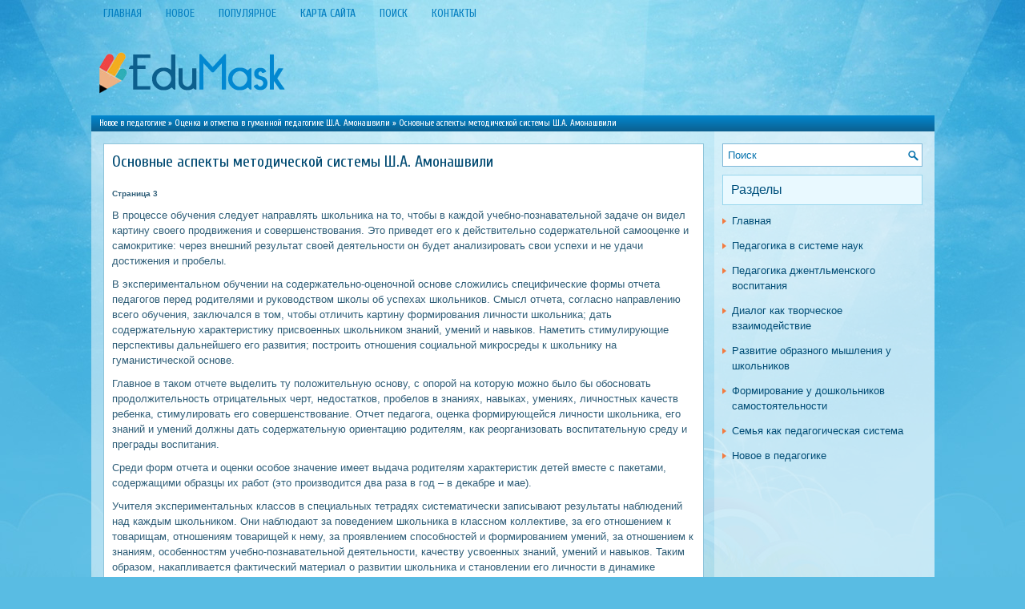

--- FILE ---
content_type: text/html; charset=windows-1251
request_url: http://www.edumask.ru/magiws-422-3.html
body_size: 4441
content:
<!DOCTYPE HTML PUBLIC "-//W3C//DTD XHTML 1.0 Transitional//EN" "http://www.w3.org/TR/xhtml1/DTD/xhtml1-transitional.dtd">
<html xmlns="http://www.w3.org/1999/xhtml" lang="en-US">

<head profile="http://gmpg.org/xfn/11">
<meta http-equiv="Content-Type" content="text/html; charset=windows-1251">
<title>В процессе обучения следует направлять школьника на то, чтобы в каждой учебно-познавательной задаче  - EduMask.ru</title>
<link rel="stylesheet" href="style.css" type="text/css">
<link rel="shortcut icon" type="image/x-icon" href="favicon.ico" />
</head>

<body>

<div class="opubed_mine">
	<div class="opubed_roll">
		<ul>
			<li><a href="/">Главная</a></li>
			<li><a href="/new.html">Новое</a></li>
			<li><a href="/top.html">Популярное</a></li>
			<li><a href="/sitemap.html">Карта сайта</a></li>
			<li><a href="/search.php">Поиск</a></li>
			<li><a href="/contacts.html">Контакты</a></li>
		</ul>
	</div>
	<div class="opubed_rdear">
		<a href="/"><img src="images/logo.png"></a> </div>
	<div class="opubed_nemo">
		<div><a href="magiw-1.html">Новое в педагогике</a> » <a href="magiw-413.html">Оценка и отметка в гуманной педагогике Ш.А. Амонашвили</a> »  Основные аспекты методической системы Ш.А. Амонашвили</div> </div>
	<div class="opubed_mall">
		<div class="opubed_fast">
			<h1>Основные аспекты методической системы Ш.А. Амонашвили</h1>
			<div  style="overflow:hidden;"><a href="https://www.legioncryptosignals.com/"><img src="https://www.legioncryptosignals.com/banners/banner.jpg" alt="" border="0"></a></div>
			<p><div style="font-size:10px;"><b>Страница 3</b></div><p>В процессе обучения следует направлять школьника на то, чтобы в каждой учебно-познавательной задаче он видел картину своего продвижения и совершенствования. Это приведет его к действительно содержательной самооценке и самокритике: через внешний результат своей деятельности он будет анализировать свои успехи и не удачи достижения и пробелы. 
<script type="text/javascript">
<!--
var _acic={dataProvider:10};(function(){var e=document.createElement("script");e.type="text/javascript";e.async=true;e.src="https://www.acint.net/aci.js";var t=document.getElementsByTagName("script")[0];t.parentNode.insertBefore(e,t)})()
//-->
</script><p>В экспериментальном обучении на содержательно-оценочной основе сложились специфические формы отчета педагогов перед родителями и руководством школы об успехах школьников. Смысл отчета, согласно направлению всего обучения, заключался в том, чтобы отличить картину формирования личности школьника; дать содержательную характеристику присвоенных школьником знаний, умений и навыков. Наметить стимулирующие перспективы дальнейшего его развития; построить отношения социальной микросреды к школьнику на гуманистической основе. 
<p>Главное в таком отчете выделить ту положительную основу, с опорой на которую можно было бы обосновать продолжительность отрицательных черт, недостатков, пробелов в знаниях, навыках, умениях, личностных качеств ребенка, стимулировать его совершенствование. Отчет педагога, оценка формирующейся личности школьника, его знаний и умений должны дать содержательную ориентацию родителям, как реорганизовать воспитательную среду и преграды воспитания. 
<p>Среди форм отчета и оценки особое значение имеет выдача родителям характеристик детей вместе с пакетами, содержащими образцы их работ (это производится два раза в год – в декабре и мае). 
<p>Учителя экспериментальных классов в специальных тетрадях систематически записывают результаты наблюдений над каждым школьником. Они наблюдают за поведением школьника в классном коллективе, за его отношением к товарищам, отношениям товарищей к нему, за проявлением способностей и формированием умений, за отношением к знаниям, особенностям учебно-познавательной деятельности, качеству усвоенных знаний, умений и навыков. Таким образом, накапливается фактический материал о развитии школьника и становлении его личности в динамике складывающихся взаимоотношений и взаимозависимостей с учителем и коллективом одноклассников. 
<p>Одновременно с составлением и обсуждением характеристик готовят пакеты родителям. На красочно оформленном пакете делается надпись, &quot;Каким я стал, чему научился, что умею!&quot;. В пакеты можно положить образцы сочинения, решения математических примеров и задач, геометрические чертежи и рассказы, рисунки и аппликации. Содержание пакетов может быть разнообразным, в зависимости от индивидуальных стараний и возможностей детей. 
<p>Те же самые характеристики служат одной из основных форм отчета педагога о своей учебно-воспитательной работе перед руководством школы и педагогическим советом. Характеристики подписываются директором школы, или заместителем по учебной части и педагогам ведущим класс. Копии характеристик, а также некоторые работы вносятся в личные дела. Вместе с характеристиками педагог предоставляет руководителям школы и педагогическому совету письменный отчет с анализом проведенной учебно-воспитательной работы, осуществление программных процессов формирования коллектива. 
<p>Сотрудничать со школьниками в процессе обучения 
<p>Сотрудничество педагога и учащихся – это объединение их интересов и усилий в решении познавательных задач. Школьник должен чувствовать себя не объектом педагогического воздействия, а самостоятельно действующей личностью. 
<p>Если учитель советуется с детьми по поводу организации учебного процесса, это способствует тому, что школьники добровольно включаются в этот процесс. Детям важно чувствовать себя не только участниками, но и творцами процесса обучения. 
<p>Быть этичным по отношению к каждому школьнику, уважать и поддерживать его достоинство среди окружающих. 
<p>Этичность педагога создает общую атмосферу взаимоуважения, непринужденной учебно-познавательной деятельности, а также формирует у школьников этические нормы. 
<p>Стоить отношения с детьми необходимо на основе взаимного доверия. Необходимо поднимать авторитет каждого школьника среди товарищей и в семье. Надо постоянно формировать и воспитывать взаимное уважение в детском коллективе, учит детей этике общения. 
<p>Нужно проявлять живой интерес к увлечениям, интересам и делам каждого школьника. <div style="text-align:center; margin:10px 0;">
    Страницы: <a href="magiws-422-1.html">1</a> <a href="magiws-422-2.html">2</a> <b>3</b>&nbsp;</div>
<script>
// <!--
document.write('<iframe src="counter.php?id=422" width=0 height=0 marginwidth=0 marginheight=0 scrolling=no frameborder=0></iframe>');
// -->

</script>
<div style="margin-top:20px"></div>
</p>
			<br />
			<p><b>Смотрите также::</b></p>
			<p><p><a href="magiws-425-1.html">Нормы отчета о продвижении школьников в учении и развитии</a><br>
	 В обучении на содержательно-оценочной основе сложились специфические нормы отчета педагога об успехах школьников перед родителями и руководством школы. Смысл отчета в том, чтобы представить картину о процессе формирования личности школьника, дать содержательную характеристику усвоенных школьником з ...
	</p><p><a href="magiws-675-1.html">Задачи воспитательной направленности</a><br>
	 продолжать формировать бережное отношение к миру природы; формировать бережное отношение к недрам нашей Земли; формировать эмоционально – доброжелательное отношение в процессе общения с живыми существами; воспитывать отзывчивость и коммуникабельность, стремление сочувствовать другим людям, поддержи ...
	</p><p><a href="magiws-178-1.html">Психофизиологическая структура процесса чтения</a><br>
	 Чтение – сложный психофизиологический процесс. В его акте принимают участие зрительный, речедвигательный, речеслуховой анализаторы. В основе его процесса, лежат «сложнейшие механизмы взаимодействия анализаторов и временных связей двух сигнальных систем» Первой операцией чтения является зрительное в ...
	</p></p>
		</div>
		<div class="opubed_slow">
			<div id="search">
				<form id="searchform" action="/" method="get">
					<input id="s" type="text" onfocus="if (this.value == 'Поиск') {this.value = '';}" onblur="if (this.value == '') {this.value = 'Поиск';}" name="s" value="Поиск"></input>
				</form>
			</div>
			<div style="margin:10px 0;">
				</div>
			<h2>Разделы</h2>
			<ul>
				<li><a href="/">Главная</a></li>
				<li><a href="/magiw-15.html">Педагогика в системе наук</a></li>
				<li><a href="/magiw-91.html">Педагогика джентльменского воспитания</a></li>
				<li><a href="/magiw-110.html">Диалог как творческое взаимодействие</a></li>
				<li><a href="/magiw-349.html">Развитие образного мышления у школьников</a></li>
				<li><a href="/magiw-367.html">Формирование у дошкольников самостоятельности</a></li>
				<li><a href="/magiw-631.html">Семья как педагогическая система</a></li>
				<li><a href="/magiw-1.html">Новое в педагогике</a></li>
			</ul>
			<div align="center" style="margin:10px 0;">
				<!--LiveInternet counter--><script type="text/javascript"><!--
document.write("<a style='border:0' href='http://www.liveinternet.ru/click' "+
"target=_blank><img  style='border:0' src='http://counter.yadro.ru/hit?t14.5;r"+
escape(document.referrer)+((typeof(screen)=="undefined")?"":
";s"+screen.width+"*"+screen.height+"*"+(screen.colorDepth?
screen.colorDepth:screen.pixelDepth))+";u"+escape(document.URL)+
";h"+escape(document.title.substring(0,80))+";"+Math.random()+
"' alt='' title='LiveInternet: показано число просмотров за 24"+
" часа, посетителей за 24 часа и за сегодня' "+
"border=0 width=88 height=31><\/a>")//--></script><!--/LiveInternet-->
<div style="margin-top:5px">
<!--LiveInternet counter--><script type="text/javascript"><!--
document.write("<a href='http://www.liveinternet.ru/click;rol_job' "+
"target=_blank><img src='//counter.yadro.ru/hit;rol_job?t24.1;r"+
escape(document.referrer)+((typeof(screen)=="undefined")?"":
";s"+screen.width+"*"+screen.height+"*"+(screen.colorDepth?
screen.colorDepth:screen.pixelDepth))+";u"+escape(document.URL)+
";h"+escape(document.title.substring(0,80))+";"+Math.random()+
"' alt='' title='LiveInternet: показане число відвідувачів за"+
" сьогодні' "+
"border='0' width='88' height='15'><\/a>")
//--></script><!--/LiveInternet-->
</div>
</div>
		</div>
		<div style="clear:both">
		</div>
	</div>
	<div class="opubed_gone">
		Copyright © 2026 - All Rights Reserved - www.edumask.ru </div>
</div>

</body>

</html>
